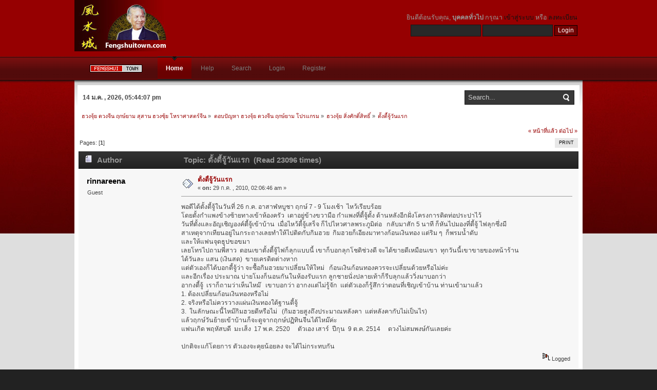

--- FILE ---
content_type: text/html; charset=UTF-8
request_url: https://www.fengshuitown.com/fengshui-forum/index.php?topic=2410.0;prev_next=prev
body_size: 5585
content:
<!DOCTYPE html PUBLIC "-//W3C//DTD XHTML 1.0 Transitional//EN" "http://www.w3.org/TR/xhtml1/DTD/xhtml1-transitional.dtd">
<html xmlns="http://www.w3.org/1999/xhtml">
<head>
	<link rel="stylesheet" type="text/css" href="https://www.fengshuitown.com/fengshui-forum/Themes/inferno_20a/css/index.css?fin20" />
	<link rel="stylesheet" type="text/css" href="https://www.fengshuitown.com/fengshui-forum/Themes/default/css/webkit.css" />
	<script type="text/javascript" src="https://www.fengshuitown.com/fengshui-forum/Themes/default/scripts/script.js?fin20"></script>
	<script type="text/javascript" src="https://www.fengshuitown.com/fengshui-forum/Themes/inferno_20a/scripts/theme.js?fin20"></script>
	<script type="text/javascript"><!-- // --><![CDATA[
		var smf_theme_url = "https://www.fengshuitown.com/fengshui-forum/Themes/inferno_20a";
		var smf_default_theme_url = "https://www.fengshuitown.com/fengshui-forum/Themes/default";
		var smf_images_url = "https://www.fengshuitown.com/fengshui-forum/Themes/inferno_20a/images";
		var smf_scripturl = "https://www.fengshuitown.com/fengshui-forum/index.php?PHPSESSID=joqgdk2plham84gu8mi4mbvh77&amp;";
		var smf_iso_case_folding = false;
		var smf_charset = "UTF-8";
		var ajax_notification_text = "กำลังโหลด...";
		var ajax_notification_cancel_text = "ยกเลิก";
	// ]]></script>
	<meta http-equiv="Content-Type" content="text/html; charset=UTF-8" />
	<meta name="description" content="ตั้งตี้จู้วันแรก" />
	<title>ตั้งตี้จู้วันแรก</title>
	<meta name="robots" content="noindex" />
	<link rel="canonical" href="https://www.fengshuitown.com/fengshui-forum/index.php?topic=2416.0" />
	<link rel="help" href="https://www.fengshuitown.com/fengshui-forum/index.php?PHPSESSID=joqgdk2plham84gu8mi4mbvh77&amp;action=help" />
	<link rel="search" href="https://www.fengshuitown.com/fengshui-forum/index.php?PHPSESSID=joqgdk2plham84gu8mi4mbvh77&amp;action=search" />
	<link rel="contents" href="https://www.fengshuitown.com/fengshui-forum/index.php?PHPSESSID=joqgdk2plham84gu8mi4mbvh77&amp;" />
	<link rel="alternate" type="application/rss+xml" title="ฮวงจุ้ย ดวงจีน ฤกษ์ยาม สุสาน ฮวงซุ้ย โหราศาสตร์จีน - RSS" href="https://www.fengshuitown.com/fengshui-forum/index.php?PHPSESSID=joqgdk2plham84gu8mi4mbvh77&amp;type=rss;action=.xml" />
	<link rel="prev" href="https://www.fengshuitown.com/fengshui-forum/index.php?PHPSESSID=joqgdk2plham84gu8mi4mbvh77&amp;topic=2416.0;prev_next=prev" />
	<link rel="next" href="https://www.fengshuitown.com/fengshui-forum/index.php?PHPSESSID=joqgdk2plham84gu8mi4mbvh77&amp;topic=2416.0;prev_next=next" />
	<link rel="index" href="https://www.fengshuitown.com/fengshui-forum/index.php?PHPSESSID=joqgdk2plham84gu8mi4mbvh77&amp;board=9.0" />
</head>
<body>
	<div id="header">
		<div class="wrapper">
			<div id="logo">
				<a href="https://www.fengshuitown.com/fengshui-forum/index.php?PHPSESSID=joqgdk2plham84gu8mi4mbvh77&amp;" title=""></a>
			</div>
			<div class="user">
							<script type="text/javascript" src="https://www.fengshuitown.com/fengshui-forum/Themes/default/scripts/sha1.js"></script>
							<form id="guest_form" action="https://www.fengshuitown.com/fengshui-forum/index.php?PHPSESSID=joqgdk2plham84gu8mi4mbvh77&amp;action=login2" method="post" accept-charset="UTF-8"  onsubmit="hashLoginPassword(this, 'd27b8fd40b1da15762665c7b6a009048');">
								<div class="info">ยินดีต้อนรับคุณ, <b>บุคคลทั่วไป</b> กรุณา <a href="https://www.fengshuitown.com/fengshui-forum/index.php?PHPSESSID=joqgdk2plham84gu8mi4mbvh77&amp;action=login">เข้าสู่ระบบ</a> หรือ <a href="https://www.fengshuitown.com/fengshui-forum/index.php?PHPSESSID=joqgdk2plham84gu8mi4mbvh77&amp;action=register">ลงทะเบียน</a></div>
								<input type="text" name="user" size="17" class="input_text" />
								<input type="password" name="passwrd" size="17" class="input_password" />
								<input type="submit" value="Login" class="button_submit" />
								<input type="hidden" name="hash_passwrd" value="" />
							</form>
			</div>
		</div>
	</div>
	<div id="toolbar">
		<div class="wrapper">
			
		<div id="topnav">
			<ul><li id="button_fe"><a href="https://www.fengshuitown.com"><img src="https://www.fengshuitown.com/fengshui-home.gif"></a><li>
				<li id="button_home">
					<a class="active firstlevel" href="https://www.fengshuitown.com/fengshui-forum/index.php?PHPSESSID=joqgdk2plham84gu8mi4mbvh77&amp;">
						<span class="last firstlevel">Home</span>
					</a>
				</li>
				<li id="button_help">
					<a class="firstlevel" href="https://www.fengshuitown.com/fengshui-forum/index.php?PHPSESSID=joqgdk2plham84gu8mi4mbvh77&amp;action=help">
						<span class="firstlevel">Help</span>
					</a>
				</li>
				<li id="button_search">
					<a class="firstlevel" href="https://www.fengshuitown.com/fengshui-forum/index.php?PHPSESSID=joqgdk2plham84gu8mi4mbvh77&amp;action=search">
						<span class="firstlevel">Search</span>
					</a>
				</li>
				<li id="button_login">
					<a class="firstlevel" href="https://www.fengshuitown.com/fengshui-forum/index.php?PHPSESSID=joqgdk2plham84gu8mi4mbvh77&amp;action=login">
						<span class="firstlevel">Login</span>
					</a>
				</li>
				<li id="button_register">
					<a class="firstlevel" href="https://www.fengshuitown.com/fengshui-forum/index.php?PHPSESSID=joqgdk2plham84gu8mi4mbvh77&amp;action=register">
						<span class="last firstlevel">Register</span>
					</a>
				</li>
			</ul>
		</div>
		</div>
	</div>
	<div id="main_body">
		<div class="wrapper">
			<div id="inferno_tools">
				<div id="search">
					<form id="search_form" style="margin: 0;" action="https://www.fengshuitown.com/fengshui-forum/index.php?PHPSESSID=joqgdk2plham84gu8mi4mbvh77&amp;action=search2" method="post" accept-charset="UTF-8">
						<input class="inputbox" type="text" name="search" value="Search..." onfocus="this.value = '';" onblur="if(this.value=='') this.value='Search...';" />
						<input type="hidden" name="advanced" value="0" />
							<input type="hidden" name="topic" value="2416" />
					</form>
				</div>
				<div id="time">
					<span>14 ม.ค. , 2026, 05:44:07 pm</span>
				</div>
			</div>
			<div id="main_content">
	<div class="navigate_section">
		<ul>
			<li>
				<a href="https://www.fengshuitown.com/fengshui-forum/index.php?PHPSESSID=joqgdk2plham84gu8mi4mbvh77&amp;"><span>ฮวงจุ้ย ดวงจีน ฤกษ์ยาม สุสาน ฮวงซุ้ย โหราศาสตร์จีน</span></a> &#187;
			</li>
			<li>
				<a href="https://www.fengshuitown.com/fengshui-forum/index.php?PHPSESSID=joqgdk2plham84gu8mi4mbvh77&amp;#c1"><span>ตอบปัญหา ฮวงจุ้ย ดวงจีน ฤกษ์ยาม โปรแกรม</span></a> &#187;
			</li>
			<li>
				<a href="https://www.fengshuitown.com/fengshui-forum/index.php?PHPSESSID=joqgdk2plham84gu8mi4mbvh77&amp;board=9.0"><span>ฮวงจุ้ย สิ่งศักดิ์สิทธิ์</span></a> &#187;
			</li>
			<li class="last">
				<a href="https://www.fengshuitown.com/fengshui-forum/index.php?PHPSESSID=joqgdk2plham84gu8mi4mbvh77&amp;topic=2416.0"><span>ตั้งตี้จู้วันแรก</span></a>
			</li>
		</ul>
	</div>
			<a id="top"></a>
			<a id="msg8139"></a>
			<div class="pagesection">
				<div class="nextlinks"><a href="https://www.fengshuitown.com/fengshui-forum/index.php?PHPSESSID=joqgdk2plham84gu8mi4mbvh77&amp;topic=2416.0;prev_next=prev#new">&laquo; หน้าที่แล้ว</a> <a href="https://www.fengshuitown.com/fengshui-forum/index.php?PHPSESSID=joqgdk2plham84gu8mi4mbvh77&amp;topic=2416.0;prev_next=next#new">ต่อไป &raquo;</a></div>
		<div class="buttonlist floatright">
			<ul>
				<li><a class="button_strip_print" href="https://www.fengshuitown.com/fengshui-forum/index.php?PHPSESSID=joqgdk2plham84gu8mi4mbvh77&amp;action=printpage;topic=2416.0" rel="new_win nofollow"><span class="last">Print</span></a></li>
			</ul>
		</div>
				<div class="pagelinks floatleft">Pages: [<strong>1</strong>] </div>
			</div>
			<div id="forumposts">
				<div class="cat_bar">
					<h3 class="catbg">
						<img src="https://www.fengshuitown.com/fengshui-forum/Themes/inferno_20a/images/topic/normal_post.gif" align="bottom" alt="" />
						<span id="author">Author</span>
						Topic: ตั้งตี้จู้วันแรก &nbsp;(Read 23096 times)
					</h3>
				</div>
				<form action="https://www.fengshuitown.com/fengshui-forum/index.php?PHPSESSID=joqgdk2plham84gu8mi4mbvh77&amp;action=quickmod2;topic=2416.0" method="post" accept-charset="UTF-8" name="quickModForm" id="quickModForm" style="margin: 0;" onsubmit="return oQuickModify.bInEditMode ? oQuickModify.modifySave('d27b8fd40b1da15762665c7b6a009048', 'ef2920b4') : false">
				<div class="windowbg">
					<span class="topslice"><span></span></span>
					<div class="post_wrapper">
						<div class="poster">
							<h4>
								rinnareena
							</h4>
							<ul class="reset smalltext" id="msg_8139_extra_info">
								<li class="membergroup">Guest</li>
							</ul>
						</div>
						<div class="postarea">
							<div class="flow_hidden">
								<div class="keyinfo">
									<div class="messageicon">
										<img src="https://www.fengshuitown.com/fengshui-forum/Themes/inferno_20a/images/post/xx.gif" alt="" />
									</div>
									<h5 id="subject_8139">
										<a href="https://www.fengshuitown.com/fengshui-forum/index.php?PHPSESSID=joqgdk2plham84gu8mi4mbvh77&amp;topic=2416.msg8139#msg8139" rel="nofollow">ตั้งตี้จู้วันแรก</a>
									</h5>
									<div class="smalltext">&#171; <strong> on:</strong> 29 ก.ค. , 2010, 02:06:46 am &#187;</div>
									<div id="msg_8139_quick_mod"></div>
								</div>
							</div>
							<div class="post">
								<div class="inner" id="msg_8139">พอดีได้ตั้งตี้จู้ในวันที่ 26 ก.ค. อาสาฬหบูชา ฤกษ์ 7 - 9 โมงเช้า&nbsp; ไหว้เรียบร้อย <br />โดยตั้งกำแพงข้างซ้ายทางเข้าห้องครัว&nbsp; เตาอยู่ข้างขวามือ กำแพงที่ตี้จู้ตั้ง ด้านหลังอีกฝั่งโครงการติดท่อประปาไว้<br />วันที่ตั้งและอัญเชิญองค์ตี้จู้เข้าบ้าน&nbsp; เมื่อไหว้ตี้จู้เสร็จ ก็ไปไหวศาลพระภูมิต่อ&nbsp; &nbsp;กลับมาสัก 5 นาที ก็หันไปมองที่ตี้จู้ ไฟลุกซึ่งมี<br />สาเหตุจากเทียนอยู่ในกระถางเลยทำให้ไปติดกับกิมฮวย&nbsp; กิมฮวยก็เอียงมาทางก้อนเงินทอง แต่ริม ๆ&nbsp; ก็พรมน้ำดับ<br />และให้แฟนจุดธูปขอขมา&nbsp; <br />เลยโทรไปถามพี่สาว&nbsp; ตอนเขาตั้งตี้จู้ไฟก็ลุกแบบนี้ เขาก็บอกลุกโชติช่วงดี จะได้ขายดีเหมือนเขา&nbsp; ทุกวันนี้เขาขายของหน้าร้าน<br />ได้วันละ แสน (เงินสด)&nbsp; ขายเครดิตต่างหาก&nbsp; <br />แต่ตัวเองก็ได้บอกตี้จู้ว่า จะซื้อกิมฮวยมาเปลี่ยนให้ใหม่&nbsp; &nbsp;ก้อนเงินก้อนทองควรจะเปลี่ยนด้วยหรือไม่ค่ะ<br />และอีกเรื่อง ประมาณ บ่ายโมงก็นอนกันในห้องรับแรก ลูกชายนั่งปลายเท้าก็รีบลุกแล้ววิ่งมาบอกว่า&nbsp; <br />อากงตี้จู้&nbsp; เราก็ถามว่าเห็นไหม๊&nbsp; &nbsp;เขาบอกว่า อากงแต่ไม่รู้จัก&nbsp; แต่ตัวเองก็รู้สึกว่าตอนที่เชิญเข้าบ้าน ท่านเข้ามาแล้ว<br />1. ต้องเปลี่ยนก้อนเงินทองหรือไม่<br />2. จริงหรือไม่ควรวางแผ่นเงินทองใต้ฐานตี้จู้<br />3.&nbsp; ในลักษณะนี้ไหม๊กิมฮวยดีหรือไม่&nbsp; &nbsp;(กิมฮวยสูงถึงประมาณหลังคา&nbsp; แต่หลังคากับไม่เป็นไร) <br />แล้วฤกษ์วันย้ายเข้าบ้านก็จะดูจากฤกษ์ปฏิทินจีนได้ไหม๊ค่ะ&nbsp; <br />แฟนเกิด พฤหัสบดี&nbsp; มะเส็ง&nbsp; 17 พ.ค. 2520&nbsp; &nbsp; &nbsp;ตัวเอง เสาร์&nbsp; ปีกุน&nbsp; 9 ต.ค. 2514&nbsp; &nbsp; &nbsp;ดวงไม่สมพงษ์กันเลยค่ะ<br /><br />ปกติจะแก้โดยการ ตัวเองจะคุยน้อยลง จะได้ไม่กระทบกัน</div>
							</div>
						</div>
						<div class="moderatorbar">
							<div class="smalltext modified" id="modified_8139">
							</div>
							<div class="smalltext reportlinks">
								<img src="https://www.fengshuitown.com/fengshui-forum/Themes/inferno_20a/images/ip.gif" alt="" />
								Logged
							</div>
						</div>
					</div>
					<span class="botslice"><span></span></span>
				</div>
				<hr class="post_separator" />
				<a id="msg8141"></a><a id="new"></a>
				<div class="windowbg2">
					<span class="topslice"><span></span></span>
					<div class="post_wrapper">
						<div class="poster">
							<h4>
								<a href="https://www.fengshuitown.com/fengshui-forum/index.php?PHPSESSID=joqgdk2plham84gu8mi4mbvh77&amp;action=profile;u=1" title="View the profile of fengshui">fengshui</a>
							</h4>
							<ul class="reset smalltext" id="msg_8141_extra_info">
								<li class="membergroup">Administrator</li>
								<li class="postgroup">Hero Member</li>
								<li class="stars"><img src="https://www.fengshuitown.com/fengshui-forum/Themes/inferno_20a/images/staradmin.gif" alt="*" /><img src="https://www.fengshuitown.com/fengshui-forum/Themes/inferno_20a/images/staradmin.gif" alt="*" /><img src="https://www.fengshuitown.com/fengshui-forum/Themes/inferno_20a/images/staradmin.gif" alt="*" /><img src="https://www.fengshuitown.com/fengshui-forum/Themes/inferno_20a/images/staradmin.gif" alt="*" /><img src="https://www.fengshuitown.com/fengshui-forum/Themes/inferno_20a/images/staradmin.gif" alt="*" /></li>
								<li class="profile">
									<ul>
									</ul>
								</li>
							</ul>
						</div>
						<div class="postarea">
							<div class="flow_hidden">
								<div class="keyinfo">
									<div class="messageicon">
										<img src="https://www.fengshuitown.com/fengshui-forum/Themes/inferno_20a/images/post/xx.gif" alt="" />
									</div>
									<h5 id="subject_8141">
										<a href="https://www.fengshuitown.com/fengshui-forum/index.php?PHPSESSID=joqgdk2plham84gu8mi4mbvh77&amp;topic=2416.msg8141#msg8141" rel="nofollow">Re: ตั้งตี้จู้วันแรก</a>
									</h5>
									<div class="smalltext">&#171; <strong>Reply #1 on:</strong> 30 ก.ค. , 2010, 02:41:28 am &#187;</div>
									<div id="msg_8141_quick_mod"></div>
								</div>
							</div>
							<div class="post">
								<div class="inner" id="msg_8141">เนื่องจากไม่ทราบทิศด้านหลังตี่จู้ จึงไม่สามารถวิเคราะห์ฤกษ์ได้ว่าถูกหรือผิด<br /><br />ในความเป็นจริง ก้อนเงินก้อนทองไม่จำเป็น เพราะความหมายคือเอาเงินออกมาแสดงให้คนอื่นเห็น เสี่ยงของหาย<br /><br />แผ่นเงินแผ่นทอง วางได้แต่ไม่จำเป็น<br /><br />ไฟไหม้ เป็นลางไม่ดี แต่พี่สาวจงใจพูดให้เป็นเคล็ดแก้<br /><br />*** ปีเกิดคนปะทะกันเองไม่ได้ ... มีแจ้งในหลายกระทู้แล้ว<br /><br /></div>
							</div>
						</div>
						<div class="moderatorbar">
							<div class="smalltext modified" id="modified_8141">
							</div>
							<div class="smalltext reportlinks">
								<img src="https://www.fengshuitown.com/fengshui-forum/Themes/inferno_20a/images/ip.gif" alt="" />
								Logged
							</div>
						</div>
					</div>
					<span class="botslice"><span></span></span>
				</div>
				<hr class="post_separator" />
				</form>
			</div>
			<a id="lastPost"></a>
			<div class="pagesection">
				
		<div class="buttonlist floatright">
			<ul>
				<li><a class="button_strip_print" href="https://www.fengshuitown.com/fengshui-forum/index.php?PHPSESSID=joqgdk2plham84gu8mi4mbvh77&amp;action=printpage;topic=2416.0" rel="new_win nofollow"><span class="last">Print</span></a></li>
			</ul>
		</div>
				<div class="pagelinks floatleft">Pages: [<strong>1</strong>] </div>
				<div class="nextlinks_bottom"><a href="https://www.fengshuitown.com/fengshui-forum/index.php?PHPSESSID=joqgdk2plham84gu8mi4mbvh77&amp;topic=2416.0;prev_next=prev#new">&laquo; หน้าที่แล้ว</a> <a href="https://www.fengshuitown.com/fengshui-forum/index.php?PHPSESSID=joqgdk2plham84gu8mi4mbvh77&amp;topic=2416.0;prev_next=next#new">ต่อไป &raquo;</a></div>
			</div>
	<div class="navigate_section">
		<ul>
			<li>
				<a href="https://www.fengshuitown.com/fengshui-forum/index.php?PHPSESSID=joqgdk2plham84gu8mi4mbvh77&amp;"><span>ฮวงจุ้ย ดวงจีน ฤกษ์ยาม สุสาน ฮวงซุ้ย โหราศาสตร์จีน</span></a> &#187;
			</li>
			<li>
				<a href="https://www.fengshuitown.com/fengshui-forum/index.php?PHPSESSID=joqgdk2plham84gu8mi4mbvh77&amp;#c1"><span>ตอบปัญหา ฮวงจุ้ย ดวงจีน ฤกษ์ยาม โปรแกรม</span></a> &#187;
			</li>
			<li>
				<a href="https://www.fengshuitown.com/fengshui-forum/index.php?PHPSESSID=joqgdk2plham84gu8mi4mbvh77&amp;board=9.0"><span>ฮวงจุ้ย สิ่งศักดิ์สิทธิ์</span></a> &#187;
			</li>
			<li class="last">
				<a href="https://www.fengshuitown.com/fengshui-forum/index.php?PHPSESSID=joqgdk2plham84gu8mi4mbvh77&amp;topic=2416.0"><span>ตั้งตี้จู้วันแรก</span></a>
			</li>
		</ul>
	</div>
			<div id="moderationbuttons"></div>
			<div class="plainbox" id="display_jump_to">&nbsp;</div>
		<br class="clear" />
				<script type="text/javascript" src="https://www.fengshuitown.com/fengshui-forum/Themes/default/scripts/topic.js"></script>
				<script type="text/javascript"><!-- // --><![CDATA[
					if ('XMLHttpRequest' in window)
					{
						var oQuickModify = new QuickModify({
							sScriptUrl: smf_scripturl,
							bShowModify: true,
							iTopicId: 2416,
							sTemplateBodyEdit: '\n\t\t\t\t\t\t\t\t<div id="quick_edit_body_container" style="width: 90%">\n\t\t\t\t\t\t\t\t\t<div id="error_box" style="padding: 4px;" class="error"><' + '/div>\n\t\t\t\t\t\t\t\t\t<textarea class="editor" name="message" rows="12" style="width: 100%; margin-bottom: 10px;" tabindex="1">%body%<' + '/textarea><br />\n\t\t\t\t\t\t\t\t\t<input type="hidden" name="ef2920b4" value="d27b8fd40b1da15762665c7b6a009048" />\n\t\t\t\t\t\t\t\t\t<input type="hidden" name="topic" value="2416" />\n\t\t\t\t\t\t\t\t\t<input type="hidden" name="msg" value="%msg_id%" />\n\t\t\t\t\t\t\t\t\t<div class="righttext">\n\t\t\t\t\t\t\t\t\t\t<input type="submit" name="post" value="Save" tabindex="2" onclick="return oQuickModify.modifySave(\'d27b8fd40b1da15762665c7b6a009048\', \'ef2920b4\');" accesskey="s" class="button_submit" />&nbsp;&nbsp;<input type="submit" name="cancel" value="ยกเลิก" tabindex="3" onclick="return oQuickModify.modifyCancel();" class="button_submit" />\n\t\t\t\t\t\t\t\t\t<' + '/div>\n\t\t\t\t\t\t\t\t<' + '/div>',
							sTemplateSubjectEdit: '<input type="text" style="width: 90%;" name="subject" value="%subject%" size="80" maxlength="80" tabindex="4" class="input_text" />',
							sTemplateBodyNormal: '%body%',
							sTemplateSubjectNormal: '<a hr'+'ef="https://www.fengshuitown.com/fengshui-forum/index.php?PHPSESSID=joqgdk2plham84gu8mi4mbvh77&amp;'+'?topic=2416.msg%msg_id%#msg%msg_id%" rel="nofollow">%subject%<' + '/a>',
							sTemplateTopSubject: 'Topic: %subject% &nbsp;(Read 23096 times)',
							sErrorBorderStyle: '1px solid red'
						});

						aJumpTo[aJumpTo.length] = new JumpTo({
							sContainerId: "display_jump_to",
							sJumpToTemplate: "<label class=\"smalltext\" for=\"%select_id%\">Jump to:<" + "/label> %dropdown_list%",
							iCurBoardId: 9,
							iCurBoardChildLevel: 0,
							sCurBoardName: "ฮวงจุ้ย สิ่งศักดิ์สิทธิ์",
							sBoardChildLevelIndicator: "==",
							sBoardPrefix: "=> ",
							sCatSeparator: "-----------------------------",
							sCatPrefix: "",
							sGoButtonLabel: "go"
						});

						aIconLists[aIconLists.length] = new IconList({
							sBackReference: "aIconLists[" + aIconLists.length + "]",
							sIconIdPrefix: "msg_icon_",
							sScriptUrl: smf_scripturl,
							bShowModify: true,
							iBoardId: 9,
							iTopicId: 2416,
							sSessionId: "d27b8fd40b1da15762665c7b6a009048",
							sSessionVar: "ef2920b4",
							sLabelIconList: "Message Icon",
							sBoxBackground: "transparent",
							sBoxBackgroundHover: "#ffffff",
							iBoxBorderWidthHover: 1,
							sBoxBorderColorHover: "#adadad" ,
							sContainerBackground: "#ffffff",
							sContainerBorder: "1px solid #adadad",
							sItemBorder: "1px solid #ffffff",
							sItemBorderHover: "1px dotted gray",
							sItemBackground: "transparent",
							sItemBackgroundHover: "#e0e0f0"
						});
					}
				// ]]></script>
			</div>
		</div>
	</div>
	<div id="footer">
		<ul class="reset">
			<li class="copyright">
			<span class="smalltext" style="display: inline; visibility: visible; font-family: Verdana, Arial, sans-serif;"><a href="http://www.simplemachines.org/" title="Simple Machines Forum" target="_blank">Powered by SMF 2.0.12</a> | 
<a href="http://www.simplemachines.org/about/copyright.php" title="Free Forum Software" target="_blank">SMF &copy; 2006-2009, Simple Machines LLC</a> | <a href="http://www.smf.in.th">Thai language by ThaiSMF</a>
			</span></li>
			<li class="copyright"><strong>fengshuitown.com</strong> </li>
			<li><a id="button_xhtml" href="http://validator.w3.org/check?uri=referer" target="_blank" class="new_win" title="Valid XHTML 1.0!"><span>XHTML</span></a></li>
			<li><a id="button_rss" href="https://www.fengshuitown.com/fengshui-forum/index.php?PHPSESSID=joqgdk2plham84gu8mi4mbvh77&amp;action=.xml;type=rss" class="new_win"><span>RSS</span></a></li>
			<li class="last"><a id="button_wap2" href="https://www.fengshuitown.com/fengshui-forum/index.php?PHPSESSID=joqgdk2plham84gu8mi4mbvh77&amp;wap2" class="new_win"><span>WAP2</span></a></li>
		</ul>
	</div>
<script defer src="https://static.cloudflareinsights.com/beacon.min.js/vcd15cbe7772f49c399c6a5babf22c1241717689176015" integrity="sha512-ZpsOmlRQV6y907TI0dKBHq9Md29nnaEIPlkf84rnaERnq6zvWvPUqr2ft8M1aS28oN72PdrCzSjY4U6VaAw1EQ==" data-cf-beacon='{"version":"2024.11.0","token":"6ca2479e2e9f4bbcbc2185c04faed1e2","r":1,"server_timing":{"name":{"cfCacheStatus":true,"cfEdge":true,"cfExtPri":true,"cfL4":true,"cfOrigin":true,"cfSpeedBrain":true},"location_startswith":null}}' crossorigin="anonymous"></script>
</body></html>